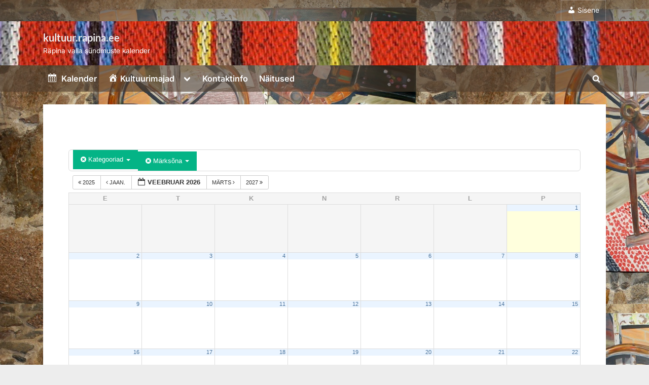

--- FILE ---
content_type: text/css
request_url: https://kultuur.rapina.ee/wp-content/plugins/wp-downloadmanager/download-css.css?ver=1.69
body_size: 62
content:
.wp-downloadmanager-paging a, .wp-downloadmanager-paging a:link {
    padding: 2px 4px 2px 4px;
    margin: 2px;
    text-decoration: none;
    border: 1px solid #0066cc;
    color: #0066cc;
    background-color: #FFFFFF;
}
.wp-downloadmanager-paging a:visited {
    padding: 2px 4px 2px 4px;
    margin: 2px;
    text-decoration: none;
    border: 1px solid #0066cc;
    color: #0066cc;
    background-color: #FFFFFF;
}
.wp-downloadmanager-paging a:hover {
    border: 1px solid #000000;
    color: #000000;
    background-color: #FFFFFF;
}
.wp-downloadmanager-paging a:active {
    padding: 2px 4px 2px 4px;
    margin: 2px;
    text-decoration: none;
    border: 1px solid #0066cc;
    color: #0066cc;
    background-color: #FFFFFF;
}
.wp-downloadmanager-paging span.pages {
    padding: 2px 4px 2px 4px;
    margin: 2px 2px 2px 2px;
    color: #000000;
    border: 1px solid #000000;
    background-color: #FFFFFF;
}
.wp-downloadmanager-paging span.current {
    padding: 2px 4px 2px 4px;
    margin: 2px;
    font-weight: bold;
    border: 1px solid #000000;
    color: #000000;
    background-color: #FFFFFF;
}
.wp-downloadmanager-paging span.extend {
    padding: 2px 4px 2px 4px;
    margin: 2px;
    border: 1px solid #000000;
    color: #000000;
    background-color: #FFFFFF;
}
.download-search-highlight {
    color: red;
}